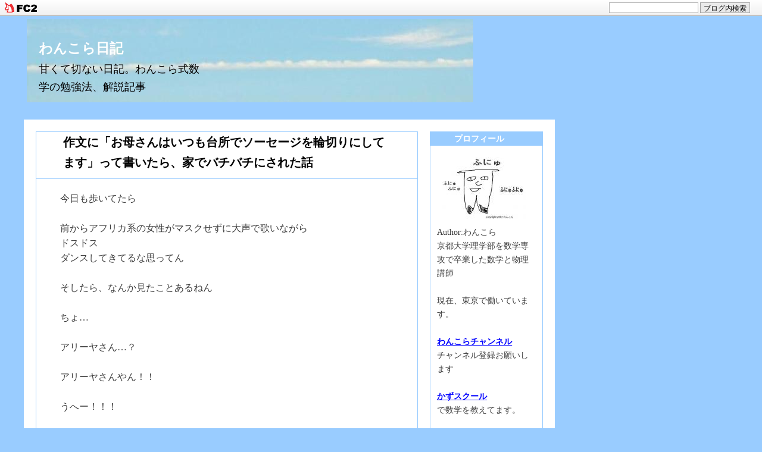

--- FILE ---
content_type: text/html; charset=utf-8
request_url: https://wankora.jp/blog-entry-6801.html
body_size: 10686
content:
<html lang="ja">
<head>
<meta http-equiv="content-type" content="text/html; charset=utf-8">
<meta http-equiv="content-style-type" content="text/css">
<meta http-equiv="content-script-type" content="text/javascript">
<link href="https://blog-imgs-132.fc2.com/w/a/n/wankora/css/cddbb.css" type="text/css" rel="stylesheet">
<link rel="alternate" type="application/rss+xml" title="RSS" href="https://wankora.jp/?xml">
<title>わんこら日記 作文に「お母さんはいつも台所でソーセージを輪切りにしてます」って書いたら、家でバチバチにされた話</title>
<script async src="https://pagead2.googlesyndication.com/pagead/js/adsbygoogle.js?client=ca-pub-6563283691852146"
     crossorigin="anonymous"></script>
<script>
  (function(i,s,o,g,r,a,m){i['GoogleAnalyticsObject']=r;i[r]=i[r]||function(){
  (i[r].q=i[r].q||[]).push(arguments)},i[r].l=1*new Date();a=s.createElement(o),
  m=s.getElementsByTagName(o)[0];a.async=1;a.src=g;m.parentNode.insertBefore(a,m)
  })(window,document,'script','https://www.google-analytics.com/analytics.js','ga');

  ga('create', 'UA-5157378-6', 'auto');
  ga('send', 'pageview');

</script>
<link href="https://static.fc2.com/css_cn/common/headbar/120710style.css" rel="stylesheet" type="text/css" media="all" />
</head>

<body leftmargin="20" topmargin="20" marginwidth="20" marginheight="40">
<div id="sh_fc2blogheadbar">
	<div class="sh_fc2blogheadbar_body">
		<div id="sh_fc2blogheadbar_menu">
			<a href="https://blog.fc2.com/" rel="nofollow"><img src="https://static.fc2.com/image/headbar/sh_fc2blogheadbar_logo.png" alt="FC2ブログ" /></a>
		</div>
		<div id="sh_fc2blogheadbar_search">
			<form name="barForm" method="get" action="" target="blank">
				<input class="sh_fc2blogheadbar_searchform" type="text" name="q" value="" maxlength="30" onclick="this.style.color='#000000';" onfocus="this.select();" onblur="this.style.color='#999999'" />
				<input type="hidden" name="charset" value="utf-8" />
				<input class="sh_fc2blogheadbar_searchbtn" type="submit" value="ブログ内検索" />
			</form>
		</div>
		<div id="sh_fc2blogheadbar_link_box" class="sh_fc2blogheadbar_link" style="visibility: hidden;"></div>
	</div>
</div>

<a name="pagetop"></a>

<table width="760" border="0" cellpadding="0" cellspacing="5">
<tr height="140"><td class="site_title" valign=top background=https://blog-imgs-29.fc2.com/w/a/n/wankora/blogtitle2.jpg><b><a href="https://wankora.jp/">わんこら日記</a></b><div class="site_s">甘くて切ない日記。わんこら式数学の勉強法、解説記事</div></td></tr>
</table>
<br>

<table width="760" cellpadding="0" cellspacing="20" bgcolor=#ffffff>
<tr valign=top>
	<td width="530"><div id="box_main">
	<table border="0" width="100%" cellpadding="0" cellspacing="0">
	<tr><td class="entry_title">作文に「お母さんはいつも台所でソーセージを輪切りにしてます」って書いたら、家でバチバチにされた話</td></tr>
	<tr><td class="main_txt">今日も歩いてたら<br><br>前からアフリカ系の女性がマスクせずに大声で歌いながら<br>ドスドス<br>ダンスしてきてるな思ってん<br><br>そしたら、なんか見たことあるねん<br><br>ちょ…<br><br>アリーヤさん…？<br><br>アリーヤさんやん！！<br><br>うへー！！！<br><br><br>そしてアリーヤさんと踊り明かして<br><br>気づいたら<br><br>ボンボンボン<br><br>って乳首ピアスして血だらけになって<br><br>太鼓みたいなん<br><br>ボンボンボン<br><br>って叩きながら焚き火みたいなん見て<br><br>みんな踊ってました<br><br><br>〜サブチャンネル〜<br><iframe width="560" height="315" src="//www.youtube.com/embed/ftKYpKezugM" frameborder="0" allowfullscreen data-id="ftKYpKezugM"></iframe><br>この暑い日々を乗り越えるためにドラッグストアで買うべきもの<br><div class="fc2_footer" style="text-align:center;vertical-align:middle;height:auto;">
<div class="fc2button-clap" data-clap-url="//blogvote.fc2.com/pickup/wankora/6801/clap" id="fc2button-clap-6801" style="vertical-align:top;border:none;display:inline;margin-right:2px;">
<script type="text/javascript">
(function(d) {
var img = new Image();
d.getElementById("fc2button-clap-6801").appendChild(img);
img.src = '//static.fc2.com/image/clap/number/red/2.gif';
(function(s) { s.cursor = 'pointer'; s.border = 0; s.verticalAlign = 'top'; s.margin = '0'; s.padding = '0'; })(img.style);
var clap = function() { window.open('//blogvote.fc2.com/pickup/wankora/6801/clap')};
if (img.addEventListener) { img.addEventListener('click', clap, false); } else if (img.attachEvent) { img.attachEvent('onclick', clap); }
})(document);
</script>
</div>

<div class="fc2button-twitter" style="vertical-align:top;border:none;margin-right:2px;display:inline-block;*display:inline;">
<a href="https://twitter.com/share" class="twitter-share-button" data-url="https://wankora.jp/blog-entry-6801.html" data-text="作文に「お母さんはいつも台所でソーセージを輪切りにしてます」って書いたら、家でバチバチにされた話" data-size="" data-lang="ja">Tweet</a>
<script type="text/javascript" charset="utf-8" src="https://platform.twitter.com/widgets.js"></script>
</div><div class="fc2button-facebook" style="vertical-align:top;border:none;display:inline-block;*display:inline;*margin-right:5px;">
<iframe src="https://www.facebook.com/plugins/like.php?href=https%3A%2F%2Fwankora.jp%2Fblog-entry-6801.html&amp;layout=button_count&amp;width=105&amp;share=0&amp;action=like&amp;height=21&amp;locale=ja_JP&amp;appId=" width="105" height="21" style="border:none; overflow:hidden;" scrolling="no" frameborder="0" allowfullscreen="true" allow="autoplay; clipboard-write; encrypted-media; picture-in-picture; web-share"></iframe>
</div>
<div class="fc2button-line" style="vertical-align:top;border:none;margin-right:1em;display:none;">
<div class="line-it-button" data-lang="ja" data-type="share-a" data-url="https://wankora.jp/blog-entry-6801.html" style="display: none;"></div>
<script src="https://d.line-scdn.net/r/web/social-plugin/js/thirdparty/loader.min.js" async="async" defer="defer"></script>
</div>
</div>


<dl class="relate_dl fc2relate_entry_thumbnail_off">
	<dt class="relate_dt">関連記事</dt>
	<dd class="relate_dd">
		<ul class="relate_ul">
								<li class="relate_li">
				<a href="/blog-entry-6803.html">
					人は目の前に見える太ももは自分のための太ももじゃなかったことに気づいて大人になる				</a>
			</li>
											<li class="relate_li">
				<a href="/blog-entry-6802.html">
					モンハンやりながらキリン装備ええな言うてたら、首の長いキリンの着ぐるみ着て遊園地で働くおっさんに転生した話				</a>
			</li>
											<li class="relate_li_nolink">
				作文に「お母さんはいつも台所でソーセージを輪切りにしてます」って書いたら、家でバチバチにされた話			</li>

											<li class="relate_li">
				<a href="/blog-entry-6800.html">
					おじいちゃんの家に庭の畑でとれた大根を渡しに行ったら、全身に肝油を塗られた話				</a>
			</li>
											<li class="relate_li">
				<a href="/blog-entry-6799.html">
					あなたの息子は将来コンビニでグリーンスムージーだけ買っていく中年男性になります				</a>
			</li>
							</ul>
	</dd>
</dl>

<br>						<div class="state">
		<a href="https://wankora.jp/blog-entry-6801.html">【2022/08/02 12:04】</a> | 
		<a href="/blog-category-7.html">日記</a>
		 | <a href="https://wankora.jp/blog-entry-6801.html#trackback">TRACKBACK(0)</a>								</div>

		<!--
		<rdf:RDF xmlns:rdf="http://www.w3.org/1999/02/22-rdf-syntax-ns#"
			 xmlns:trackback="http://madskills.com/public/xml/rss/module/trackback/"
			 xmlns:dc="http://purl.org/dc/elements/1.1/">
		<rdf:Description
		rdf:about="https://wankora.jp/blog-entry-6801.html"
		trackback:ping="https://wankora.jp/tb.php/6801-17d705e7"
		dc:title="作文に「お母さんはいつも台所でソーセージを輪切りにしてます」って書いたら、家でバチバチにされた話"
		dc:identifier="https://wankora.jp/blog-entry-6801.html"
		dc:subject="日記"
		dc:description="今日も歩いてたら前からアフリカ系の女性がマスクせずに大声で歌いながらドスドスダンスしてきてるな思ってんそしたら、なんか見たことあるねんちょ…アリーヤさん…？アリーヤさんやん！！うへー！！！そしてアリーヤさんと踊り明かして気づいたらボンボンボンって乳首ピアスして血だらけになって太鼓みたいなんボンボンボンって叩きながら焚き火みたいなん見てみんな踊ってました〜サブチャンネル〜この暑い日々を乗り越えるために..."
		dc:creator="わんこら"
		dc:date="2022-08-02T12:04:22+09:00" />
		</rdf:RDF>
		-->






		</td>
	</tr>
	</table>

	<a href="#pagetop">▲ページトップへ</a>
	
	<br>

	
	<div class="navi"> | <a href="https://wankora.jp/">BLOG TOP</a> | </div>

		<a name="trackback"></a>
	<table border="0" width="100%" cellpadding="0" cellspacing="0">
	<tr><td class="entry_title">この記事に対するトラックバック</td></tr>

	<tr><td class="main_txt">トラックバックURL
		<br>→https://wankora.jp/tb.php/6801-17d705e7<br>
		<a href="javascript:window.location.replace('https://blog.fc2.com/?url='+window.location.href);">この記事にトラックバックする(FC2ブログユーザー)</a>

		
		</td>
	</tr>
	</table>
	<a href="#pagetop">▲ページトップへ</a>
	
	<br>
	</td>
<td width="190">










	<table width="100%" border="0" cellspacing="0" cellpadding="0" align="center">
	<tr><td>
				<div id="box_side">
		
		
		<table border="0" width="100%" cellpadding="0" cellspacing="0" class="side_bg">
		<tr><td class="side_title" style="text-align:left">プロフィール</td></tr>
		<tr><td class="side_txt">

			<p style="text-align:left">
			
			</p>
			<p class="plugin-myimage" style="text-align:left">
<img src="https://blog-imgs-29.fc2.com/w/a/n/wankora/071209_1s.jpg" alt="わんこら">
</p>
<p style="text-align:left">
Author:わんこら<br>
京都大学理学部を数学専攻で卒業した数学と物理講師<br><br>現在、東京で働いています。<br><br><a href=https://www.youtube.com/user/wankora1><span style=text-decoration:underline;font-weight:bold>わんこらチャンネル</span></a><br>チャンネル登録お願いします<br><br><a href=http://kazuschool.blog94.fc2.com/><span style=text-decoration:underline;font-weight:bold>かずスクール</span></a><br>で数学を教えてます。<br><br><a href=http://wankora.blog31.fc2.com/blog-entry-1295.html><span style=text-decoration:underline;font-weight:bold>わんこら式数学の勉強法</span></a><br>数学の勉強方法や仕方を説明</span><br><br><a href=https://www.mag2.com/m/0001691375.html><span style=text-decoration:underline;font-weight:bold>わんこらメルマガ</span></a>←毎週、わんこら式についての記事をメルマガで書いています。<br>まずは→<a href=http://wankora.blog31.fc2.com/blog-entry-5941.html>わんこらメルマガ　サンプル号</a>を読んでください<br>noteでの購読は→<a href=https://note.com/wankora>こちら</a><br><br><a href=http://wankora.blog31.fc2.com/blog-entry-302.html><span style=text-decoration:underline;font-weight:bold>詳しいプロフィール<br></span></a><br><br>メッセージはこちらへ<br><a href=mailto:paurinko@yahoo.co.jp><span style=text-decoration:underline;font-weight:bold>メール</span></a><br>迷惑メールにされる危険性があるので出来るだけ<br>kazuyuki_ht○guitar.ocn.ne.jp<br>(○を@にしてください)に送ってください<br><br><br>リンクはばりばりのフリー<br>一言メールくれれば相互リンクします。<br><br><br><a href=http://wankora.blog31.fc2.com/blog-entry-1167.html><span style=text-decoration:underline;font-weight:bold>カテゴリーと名作集</span></a><br>読者に受けが良かった記事を集めてたり、今までの記事をカテゴリー別にまとめてます。<br><br><br><br><a href=http://astudioforrehabilitation.spaces.live.com/><span style=text-decoration:underline;font-weight:bold>水と空気と街並とからだ</span></a><br>中学時代からの親友てつろうのブログ。<br>今年、滋賀医科に合格した医学生です。<br><br><a href=http://wankora.blog31.fc2.com/blog-entry-1466.html ><span style=text-decoration:underline;font-weight:bold>リンク集</span></a><br>リンク集はこっちです。<br><br>このブログは携帯でも見られます。</p>
			<p style="text-align:left">
			
			</p>

			</td>
		</tr>
		</table>



		
		
		<table border="0" width="100%" cellpadding="0" cellspacing="0" class="side_bg">
		<tr><td class="side_title" style="text-align:left">カテゴリー</td></tr>
		<tr><td class="side_txt">

			<p style="text-align:left">
			
			</p>
			<ul>
<li style="text-align:left"><a href="https://wankora.jp/blog-category-0.html" title="未分類">未分類 (103)</a></li><li style="text-align:left"><a href="https://wankora.jp/blog-category-7.html" title="日記">日記 (6761)</a></li><li style="text-align:left"><a href="https://wankora.jp/blog-category-6.html" title="大学生活">大学生活 (20)</a></li><li style="text-align:left"><a href="https://wankora.jp/blog-category-1.html" title="死闘">死闘 (54)</a></li><li style="text-align:left"><a href="https://wankora.jp/blog-category-3.html" title="神戸の写真">神戸の写真 (78)</a></li><li style="text-align:left"><a href="https://wankora.jp/blog-category-22.html" title="速読日記(写真記憶、自律訓練法)">速読日記(写真記憶、自律訓練法) (47)</a></li><li style="text-align:left"><a href="https://wankora.jp/blog-category-4.html" title="自己啓発コーナー">自己啓発コーナー (18)</a></li><li style="text-align:left"><a href="https://wankora.jp/blog-category-8.html" title="旅行記">旅行記 (67)</a></li><li style="text-align:left"><a href="https://wankora.jp/blog-category-11.html" title="猫の写真">猫の写真 (18)</a></li><li style="text-align:left"><a href="https://wankora.jp/blog-category-13.html" title="ゲーム">ゲーム (133)</a></li><li style="text-align:left"><a href="https://wankora.jp/blog-category-12.html" title="政治経済">政治経済 (18)</a></li><li style="text-align:left"><a href="https://wankora.jp/blog-category-17.html" title="数学、物理講座">数学、物理講座 (101)</a></li><li style="text-align:left"><a href="https://wankora.jp/blog-category-18.html" title="甘い恋愛">甘い恋愛 (14)</a></li><li style="text-align:left"><a href="https://wankora.jp/blog-category-26.html" title="ファイナルファンタジー１２攻略">ファイナルファンタジー１２攻略 (8)</a></li><li style="text-align:left"><a href="https://wankora.jp/blog-category-30.html" title="ミニ盆栽">ミニ盆栽 (5)</a></li><li style="text-align:left"><a href="https://wankora.jp/blog-category-32.html" title="大学受験、高校受験、家庭教師">大学受験、高校受験、家庭教師 (164)</a></li><li style="text-align:left"><a href="https://wankora.jp/blog-category-33.html" title="京都大学、京大">京都大学、京大 (315)</a></li><li style="text-align:left"><a href="https://wankora.jp/blog-category-34.html" title="写真日記">写真日記 (1)</a></li><li style="text-align:left"><a href="https://wankora.jp/blog-category-35.html" title="サイト">サイト (1)</a></li><li style="text-align:left"><a href="https://wankora.jp/blog-category-36.html" title="詩の広場">詩の広場 (5)</a></li><li style="text-align:left"><a href="https://wankora.jp/blog-category-37.html" title="ファイナルファンタジー13攻略">ファイナルファンタジー13攻略 (7)</a></li><li style="text-align:left"><a href="https://wankora.jp/blog-category-38.html" title="東京大学の過去問">東京大学の過去問 (30)</a></li><li style="text-align:left"><a href="https://wankora.jp/blog-category-39.html" title="勉強法">勉強法 (1)</a></li></ul>
			<p style="text-align:left">
			
			</p>

			</td>
		</tr>
		</table>



		
		
		<table border="0" width="100%" cellpadding="0" cellspacing="0" class="side_bg">
		<tr><td class="side_title" style="text-align:left">メール</td></tr>
		<tr><td class="side_txt">

			<p style="text-align:left">
			
			</p>
			<div class="plugin-freearea" style="text-align:left">
  <!-- FC2メールフォーム Start -->
<script type="text/javascript" src="https://form1ssl.fc2.com/parts/?id=198446"></script>
<noscript><a href="https://form1ssl.fc2.com/form/?id=81bae1fba32dfb5e" target="_blank">[FC2メールフォーム]</a></noscript>
<!-- FC2メールフォーム End -->

</div>
			<p style="text-align:left">
			
			</p>

			</td>
		</tr>
		</table>



		
		
		<table border="0" width="100%" cellpadding="0" cellspacing="0" class="side_bg">
		<tr><td class="side_title" style="text-align:left">リンク</td></tr>
		<tr><td class="side_txt">

			<p style="text-align:left">
			
			</p>
			<ul>
<li style="text-align:left"><a href="http://terapika.exblog.jp/" title="Thus tomorrow comes for us" target="_blank">Thus tomorrow comes for us</a></li><li style="text-align:left"><a href="http://chronosmoon7000.blog59.fc2.com/" title="Chronos Moon" target="_blank">Chronos Moon</a></li><li style="text-align:left"><a href="http://sunachann33.blog48.fc2.com/" title="悩める大学生の繰り返す毎日" target="_blank">悩める大学生の繰り返す毎日</a></li><li style="text-align:left"><a href="http://kyasarinayanokouji.seesaa.net/" title="キャサリンのお笑い日記" target="_blank">キャサリンのお笑い日記</a></li><li style="text-align:left"><a href="http://blog.livedoor.jp/hiryu_1/" title="花鳥風月" target="_blank">花鳥風月</a></li><li style="text-align:left"><a href="http://astudioforrehabilitation.spaces.live.com/" title="水と空気と街並とからだ" target="_blank">水と空気と街並とからだ</a></li><li style="text-align:left"><a href="http://plaza.rakuten.co.jp/2oo6o3o1/" title="Schnappiの日記　～すりきれそうなわたしの１２か月～" target="_blank">Schnappiの日記　～すりきれそうなわたしの１２か月～</a></li><li style="text-align:left"><a href="http://vivi-college.jp/" title="びびかれ" target="_blank">びびかれ</a></li><li style="text-align:left"><a href="http://kazuschool.blog94.fc2.com/" title="かずスクール" target="_blank">かずスクール</a></li><li style="text-align:left"><a href="http://toudaijukenreport.blog94.fc2.com/" title="東大受験レポート" target="_blank">東大受験レポート</a></li><li style="text-align:left"><a href="http://www.jggguide.com/adiary.cgi/daigaku/" title="大学受験ガイド" target="_blank">大学受験ガイド</a></li><li style="text-align:left"><a href="http://gscb.blog5.fc2.com/" title="家庭教師ガッツ　ブログ" target="_blank">家庭教師ガッツ　ブログ</a></li><li style="text-align:left"><a href="http://sngloveyse.blog58.fc2.com/" title="§愛のかたまり§" target="_blank">§愛のかたまり§</a></li><li style="text-align:left"><a href="http://jitusho.blog45.fc2.com/" title="現実正気。" target="_blank">現実正気。</a></li><li style="text-align:left"><a href="http://intermezzo126.jugem.jp/" title="Straightforward" target="_blank">Straightforward</a></li><li style="text-align:left"><a href="http://green.ap.teacup.com/reviewermizuno/" title="水野の数学参考書レビュー［高校数学・大学入試］" target="_blank">水野の数学参考書レビュー［高校数学・大学入試］</a></li><li style="text-align:left"><a href="http://kojuro.at.webry.info/" title="かねごんの放浪記" target="_blank">かねごんの放浪記</a></li><li style="text-align:left"><a href="http://taidanajinsei.blog104.fc2.com/" title="フェニ日記" target="_blank">フェニ日記</a></li><li style="text-align:left"><a href="http://www.e-omamori.com/" title="e御守り発行サイト" target="_blank">e御守り発行サイト</a></li><li style="text-align:left"><a href="http://jzt.blog86.fc2.com/" title="大学受験の勉強法Tips" target="_blank">大学受験の勉強法Tips</a></li><li style="text-align:left"><a href="http://naniwakinyu.blog45.fc2.com/" title="日記ですけど、何か問題でも" target="_blank">日記ですけど、何か問題でも</a></li><li style="text-align:left"><a href="http://www.harg.org/" title="発毛|HARG" target="_blank">発毛|HARG</a></li><li style="text-align:left"><a href="http://univ-pass.com/" title="東大入試受験ガイド " target="_blank">東大入試受験ガイド </a></li><li style="text-align:left"><a href="http://wankora.com/" title="東大数学過去問解説ブログ" target="_blank">東大数学過去問解説ブログ</a></li><li style="text-align:left"><a href="http://kyouwan.blog133.fc2.com/" title="おっぺけ日記" target="_blank">おっぺけ日記</a></li><li style="text-align:left"><a href="http://reitoissho2.blog137.fc2.com/" title="れいの日記" target="_blank">れいの日記</a></li><li style="text-align:left"><a href="http://ameblo.jp/wankora/" title="わんこら式数学勉強法ブログ" target="_blank">わんこら式数学勉強法ブログ</a></li><li style="text-align:left"><a href="http://blog.livedoor.jp/brown1030/" title="断崖絶壁" target="_blank">断崖絶壁</a></li><li style="text-align:left"><a href="http://mattsu11201120.blog.fc2.com/" title="難関大文系志望blog" target="_blank">難関大文系志望blog</a></li><li style="text-align:left"><a href="http://frbhokkaido.blog22.fc2.com/" title="北大医学部への挑戦" target="_blank">北大医学部への挑戦</a></li><li style="text-align:left"><a href="http://winehouse0614.blog.fc2.com/" title="とある帰国子女の勉強記録ブログ" target="_blank">とある帰国子女の勉強記録ブログ</a></li><li style="text-align:left"><a href="http://moratorium1128.blog.fc2.com/" title="Moratorium" target="_blank">Moratorium</a></li><li style="text-align:left"><a href="http://ameblo.jp/yoshipu1/" title="よしぷー日記" target="_blank">よしぷー日記</a></li><li style="text-align:left"><a href="http://d.hatena.ne.jp/Yakou/" title="俺色オリエンタル" target="_blank">俺色オリエンタル</a></li><li style="text-align:left"><a href="http://muturinikinyu.blog.fc2.com/?page=0" title="伝説のムッツリーニ" target="_blank">伝説のムッツリーニ</a></li><li style="text-align:left"><a href="http://chop51.blog.fc2.com/" title="BREAK THROUGH" target="_blank">BREAK THROUGH</a></li><li style="text-align:left"><a href="http://ameblo.jp/ryota-uhyozo/" title="リア充になる勉強法！" target="_blank">リア充になる勉強法！</a></li><li style="text-align:left"><a href="http://yukavector.blog.fc2.com/" title="にゃんこら式受験生の高学歴化の道のりブログ" target="_blank">にゃんこら式受験生の高学歴化の道のりブログ</a></li><li style="text-align:left"><a href="http://toudaimaeshingaku.blog.fc2.com/" title="東大前進学塾" target="_blank">東大前進学塾</a></li><li style="text-align:left"><a href="http://penciling080tomorrow.blog.fc2.com/" title="大学生、海千山千之日々也。" target="_blank">大学生、海千山千之日々也。</a></li><li style="text-align:left"><a href="http://ameblo.jp/neneling/" title="Future Dark History" target="_blank">Future Dark History</a></li><li style="text-align:left"><a href="http://owatabow.blog.fc2.com/" title="わたぼー日記" target="_blank">わたぼー日記</a></li><li style="text-align:left"><a href="http://s.ameblo.jp/malfoy-wankora/" title="マルフォイの日々" target="_blank">マルフォイの日々</a></li><li style="text-align:left"><a href="http://mitcheuuu.blog.fc2.com/" title="すいません、縛ってもらえませんか？" target="_blank">すいません、縛ってもらえませんか？</a></li><li style="text-align:left"><a href="http://nmgm.blog.fc2.com" title="今日のたまご" target="_blank">今日のたまご</a></li><li style="text-align:left"><a href="http://s.ameblo.jp/kokekko-brown/" title="人生迷走記 in Tokyo" target="_blank">人生迷走記 in Tokyo</a></li><li style="text-align:left"><a href="http://s.ameblo.jp/sirayuki-prince/" title="白雪 姫吉のブログ" target="_blank">白雪 姫吉のブログ</a></li><li style="text-align:left"><a href="http://nloglogn.hatenablog.com/" title="logのlog" target="_blank">logのlog</a></li><li style="text-align:left"><a href="http://ameblo.jp/frachan2015/" title="ふらちゃんの北予備（熊本校）生活" target="_blank">ふらちゃんの北予備（熊本校）生活</a></li><li><a href="./?admin">管理者ページ</a></li>
</ul>
			<p style="text-align:left">
			
			</p>

			</td>
		</tr>
		</table>



		
		
		<table border="0" width="100%" cellpadding="0" cellspacing="0" class="side_bg">
		<tr><td class="side_title" style="text-align:left">ブロとも申請フォーム</td></tr>
		<tr><td class="side_txt">

			<p style="text-align:left">
			
			</p>
			<p class="plugin-friends" style="text-align:left"><a href="https://wankora.jp/?mode=friends">この人とブロともになる</a></p>
			<p style="text-align:left">
			
			</p>

			</td>
		</tr>
		</table>



		
		
		<table border="0" width="100%" cellpadding="0" cellspacing="0" class="side_bg">
		<tr><td class="side_title" style="text-align:left">FC2カウンター</td></tr>
		<tr><td class="side_txt">

			<p style="text-align:left">
			
			</p>
			<div class="plugin-counter" style="text-align:left">
<script language="JavaScript" type="text/javascript" src="http://counter1.fc2.com/counter.php?id=136101"></script>
<noscript><img src="http://counter1.fc2.com/counter_img.php?id=136101"></noscript>
</div>
			<p style="text-align:left">
			
			</p>

			</td>
		</tr>
		</table>



		
		
		<table border="0" width="100%" cellpadding="0" cellspacing="0" class="side_bg">
		<tr><td class="side_title" style="text-align:left">月別アーカイブ</td></tr>
		<tr><td class="side_txt">

			<p style="text-align:left">
			
			</p>
			<ul>
<li style="text-align:left">
<a href="https://wankora.jp/blog-date-202601.html" title="2026年01月">2026年01月 (22)</a>
</li><li style="text-align:left">
<a href="https://wankora.jp/blog-date-202512.html" title="2025年12月">2025年12月 (31)</a>
</li><li style="text-align:left">
<a href="https://wankora.jp/blog-date-202511.html" title="2025年11月">2025年11月 (30)</a>
</li><li style="text-align:left">
<a href="https://wankora.jp/blog-date-202510.html" title="2025年10月">2025年10月 (31)</a>
</li><li style="text-align:left">
<a href="https://wankora.jp/blog-date-202509.html" title="2025年09月">2025年09月 (30)</a>
</li><li style="text-align:left">
<a href="https://wankora.jp/blog-date-202508.html" title="2025年08月">2025年08月 (31)</a>
</li><li style="text-align:left">
<a href="https://wankora.jp/blog-date-202507.html" title="2025年07月">2025年07月 (31)</a>
</li><li style="text-align:left">
<a href="https://wankora.jp/blog-date-202506.html" title="2025年06月">2025年06月 (30)</a>
</li><li style="text-align:left">
<a href="https://wankora.jp/blog-date-202505.html" title="2025年05月">2025年05月 (31)</a>
</li><li style="text-align:left">
<a href="https://wankora.jp/blog-date-202504.html" title="2025年04月">2025年04月 (30)</a>
</li><li style="text-align:left">
<a href="https://wankora.jp/blog-date-202503.html" title="2025年03月">2025年03月 (31)</a>
</li><li style="text-align:left">
<a href="https://wankora.jp/blog-date-202502.html" title="2025年02月">2025年02月 (28)</a>
</li><li style="text-align:left">
<a href="https://wankora.jp/blog-date-202501.html" title="2025年01月">2025年01月 (31)</a>
</li><li style="text-align:left">
<a href="https://wankora.jp/blog-date-202412.html" title="2024年12月">2024年12月 (29)</a>
</li><li style="text-align:left">
<a href="https://wankora.jp/blog-date-202411.html" title="2024年11月">2024年11月 (30)</a>
</li><li style="text-align:left">
<a href="https://wankora.jp/blog-date-202410.html" title="2024年10月">2024年10月 (31)</a>
</li><li style="text-align:left">
<a href="https://wankora.jp/blog-date-202409.html" title="2024年09月">2024年09月 (30)</a>
</li><li style="text-align:left">
<a href="https://wankora.jp/blog-date-202408.html" title="2024年08月">2024年08月 (31)</a>
</li><li style="text-align:left">
<a href="https://wankora.jp/blog-date-202407.html" title="2024年07月">2024年07月 (31)</a>
</li><li style="text-align:left">
<a href="https://wankora.jp/blog-date-202406.html" title="2024年06月">2024年06月 (30)</a>
</li><li style="text-align:left">
<a href="https://wankora.jp/blog-date-202405.html" title="2024年05月">2024年05月 (31)</a>
</li><li style="text-align:left">
<a href="https://wankora.jp/blog-date-202404.html" title="2024年04月">2024年04月 (30)</a>
</li><li style="text-align:left">
<a href="https://wankora.jp/blog-date-202403.html" title="2024年03月">2024年03月 (31)</a>
</li><li style="text-align:left">
<a href="https://wankora.jp/blog-date-202402.html" title="2024年02月">2024年02月 (29)</a>
</li><li style="text-align:left">
<a href="https://wankora.jp/blog-date-202401.html" title="2024年01月">2024年01月 (31)</a>
</li><li style="text-align:left">
<a href="https://wankora.jp/blog-date-202312.html" title="2023年12月">2023年12月 (31)</a>
</li><li style="text-align:left">
<a href="https://wankora.jp/blog-date-202311.html" title="2023年11月">2023年11月 (30)</a>
</li><li style="text-align:left">
<a href="https://wankora.jp/blog-date-202310.html" title="2023年10月">2023年10月 (31)</a>
</li><li style="text-align:left">
<a href="https://wankora.jp/blog-date-202309.html" title="2023年09月">2023年09月 (30)</a>
</li><li style="text-align:left">
<a href="https://wankora.jp/blog-date-202308.html" title="2023年08月">2023年08月 (31)</a>
</li><li style="text-align:left">
<a href="https://wankora.jp/blog-date-202307.html" title="2023年07月">2023年07月 (31)</a>
</li><li style="text-align:left">
<a href="https://wankora.jp/blog-date-202306.html" title="2023年06月">2023年06月 (30)</a>
</li><li style="text-align:left">
<a href="https://wankora.jp/blog-date-202305.html" title="2023年05月">2023年05月 (31)</a>
</li><li style="text-align:left">
<a href="https://wankora.jp/blog-date-202304.html" title="2023年04月">2023年04月 (30)</a>
</li><li style="text-align:left">
<a href="https://wankora.jp/blog-date-202303.html" title="2023年03月">2023年03月 (31)</a>
</li><li style="text-align:left">
<a href="https://wankora.jp/blog-date-202302.html" title="2023年02月">2023年02月 (28)</a>
</li><li style="text-align:left">
<a href="https://wankora.jp/blog-date-202301.html" title="2023年01月">2023年01月 (31)</a>
</li><li style="text-align:left">
<a href="https://wankora.jp/blog-date-202212.html" title="2022年12月">2022年12月 (31)</a>
</li><li style="text-align:left">
<a href="https://wankora.jp/blog-date-202211.html" title="2022年11月">2022年11月 (30)</a>
</li><li style="text-align:left">
<a href="https://wankora.jp/blog-date-202210.html" title="2022年10月">2022年10月 (31)</a>
</li><li style="text-align:left">
<a href="https://wankora.jp/blog-date-202209.html" title="2022年09月">2022年09月 (30)</a>
</li><li style="text-align:left">
<a href="https://wankora.jp/blog-date-202208.html" title="2022年08月">2022年08月 (31)</a>
</li><li style="text-align:left">
<a href="https://wankora.jp/blog-date-202207.html" title="2022年07月">2022年07月 (31)</a>
</li><li style="text-align:left">
<a href="https://wankora.jp/blog-date-202206.html" title="2022年06月">2022年06月 (30)</a>
</li><li style="text-align:left">
<a href="https://wankora.jp/blog-date-202205.html" title="2022年05月">2022年05月 (31)</a>
</li><li style="text-align:left">
<a href="https://wankora.jp/blog-date-202204.html" title="2022年04月">2022年04月 (30)</a>
</li><li style="text-align:left">
<a href="https://wankora.jp/blog-date-202203.html" title="2022年03月">2022年03月 (31)</a>
</li><li style="text-align:left">
<a href="https://wankora.jp/blog-date-202202.html" title="2022年02月">2022年02月 (28)</a>
</li><li style="text-align:left">
<a href="https://wankora.jp/blog-date-202201.html" title="2022年01月">2022年01月 (31)</a>
</li><li style="text-align:left">
<a href="https://wankora.jp/blog-date-202112.html" title="2021年12月">2021年12月 (31)</a>
</li><li style="text-align:left">
<a href="https://wankora.jp/blog-date-202111.html" title="2021年11月">2021年11月 (30)</a>
</li><li style="text-align:left">
<a href="https://wankora.jp/blog-date-202110.html" title="2021年10月">2021年10月 (31)</a>
</li><li style="text-align:left">
<a href="https://wankora.jp/blog-date-202109.html" title="2021年09月">2021年09月 (30)</a>
</li><li style="text-align:left">
<a href="https://wankora.jp/blog-date-202108.html" title="2021年08月">2021年08月 (31)</a>
</li><li style="text-align:left">
<a href="https://wankora.jp/blog-date-202107.html" title="2021年07月">2021年07月 (31)</a>
</li><li style="text-align:left">
<a href="https://wankora.jp/blog-date-202106.html" title="2021年06月">2021年06月 (30)</a>
</li><li style="text-align:left">
<a href="https://wankora.jp/blog-date-202105.html" title="2021年05月">2021年05月 (31)</a>
</li><li style="text-align:left">
<a href="https://wankora.jp/blog-date-202104.html" title="2021年04月">2021年04月 (30)</a>
</li><li style="text-align:left">
<a href="https://wankora.jp/blog-date-202103.html" title="2021年03月">2021年03月 (31)</a>
</li><li style="text-align:left">
<a href="https://wankora.jp/blog-date-202102.html" title="2021年02月">2021年02月 (28)</a>
</li><li style="text-align:left">
<a href="https://wankora.jp/blog-date-202101.html" title="2021年01月">2021年01月 (31)</a>
</li><li style="text-align:left">
<a href="https://wankora.jp/blog-date-202012.html" title="2020年12月">2020年12月 (31)</a>
</li><li style="text-align:left">
<a href="https://wankora.jp/blog-date-202011.html" title="2020年11月">2020年11月 (30)</a>
</li><li style="text-align:left">
<a href="https://wankora.jp/blog-date-202010.html" title="2020年10月">2020年10月 (31)</a>
</li><li style="text-align:left">
<a href="https://wankora.jp/blog-date-202009.html" title="2020年09月">2020年09月 (30)</a>
</li><li style="text-align:left">
<a href="https://wankora.jp/blog-date-202008.html" title="2020年08月">2020年08月 (31)</a>
</li><li style="text-align:left">
<a href="https://wankora.jp/blog-date-202007.html" title="2020年07月">2020年07月 (31)</a>
</li><li style="text-align:left">
<a href="https://wankora.jp/blog-date-202006.html" title="2020年06月">2020年06月 (30)</a>
</li><li style="text-align:left">
<a href="https://wankora.jp/blog-date-202005.html" title="2020年05月">2020年05月 (31)</a>
</li><li style="text-align:left">
<a href="https://wankora.jp/blog-date-202004.html" title="2020年04月">2020年04月 (32)</a>
</li><li style="text-align:left">
<a href="https://wankora.jp/blog-date-202003.html" title="2020年03月">2020年03月 (31)</a>
</li><li style="text-align:left">
<a href="https://wankora.jp/blog-date-202002.html" title="2020年02月">2020年02月 (29)</a>
</li><li style="text-align:left">
<a href="https://wankora.jp/blog-date-202001.html" title="2020年01月">2020年01月 (31)</a>
</li><li style="text-align:left">
<a href="https://wankora.jp/blog-date-201912.html" title="2019年12月">2019年12月 (31)</a>
</li><li style="text-align:left">
<a href="https://wankora.jp/blog-date-201911.html" title="2019年11月">2019年11月 (30)</a>
</li><li style="text-align:left">
<a href="https://wankora.jp/blog-date-201910.html" title="2019年10月">2019年10月 (31)</a>
</li><li style="text-align:left">
<a href="https://wankora.jp/blog-date-201909.html" title="2019年09月">2019年09月 (30)</a>
</li><li style="text-align:left">
<a href="https://wankora.jp/blog-date-201908.html" title="2019年08月">2019年08月 (31)</a>
</li><li style="text-align:left">
<a href="https://wankora.jp/blog-date-201907.html" title="2019年07月">2019年07月 (31)</a>
</li><li style="text-align:left">
<a href="https://wankora.jp/blog-date-201906.html" title="2019年06月">2019年06月 (30)</a>
</li><li style="text-align:left">
<a href="https://wankora.jp/blog-date-201905.html" title="2019年05月">2019年05月 (31)</a>
</li><li style="text-align:left">
<a href="https://wankora.jp/blog-date-201904.html" title="2019年04月">2019年04月 (30)</a>
</li><li style="text-align:left">
<a href="https://wankora.jp/blog-date-201903.html" title="2019年03月">2019年03月 (31)</a>
</li><li style="text-align:left">
<a href="https://wankora.jp/blog-date-201902.html" title="2019年02月">2019年02月 (28)</a>
</li><li style="text-align:left">
<a href="https://wankora.jp/blog-date-201901.html" title="2019年01月">2019年01月 (31)</a>
</li><li style="text-align:left">
<a href="https://wankora.jp/blog-date-201812.html" title="2018年12月">2018年12月 (31)</a>
</li><li style="text-align:left">
<a href="https://wankora.jp/blog-date-201811.html" title="2018年11月">2018年11月 (31)</a>
</li><li style="text-align:left">
<a href="https://wankora.jp/blog-date-201810.html" title="2018年10月">2018年10月 (32)</a>
</li><li style="text-align:left">
<a href="https://wankora.jp/blog-date-201809.html" title="2018年09月">2018年09月 (30)</a>
</li><li style="text-align:left">
<a href="https://wankora.jp/blog-date-201808.html" title="2018年08月">2018年08月 (31)</a>
</li><li style="text-align:left">
<a href="https://wankora.jp/blog-date-201807.html" title="2018年07月">2018年07月 (31)</a>
</li><li style="text-align:left">
<a href="https://wankora.jp/blog-date-201806.html" title="2018年06月">2018年06月 (30)</a>
</li><li style="text-align:left">
<a href="https://wankora.jp/blog-date-201805.html" title="2018年05月">2018年05月 (31)</a>
</li><li style="text-align:left">
<a href="https://wankora.jp/blog-date-201804.html" title="2018年04月">2018年04月 (30)</a>
</li><li style="text-align:left">
<a href="https://wankora.jp/blog-date-201803.html" title="2018年03月">2018年03月 (31)</a>
</li><li style="text-align:left">
<a href="https://wankora.jp/blog-date-201802.html" title="2018年02月">2018年02月 (28)</a>
</li><li style="text-align:left">
<a href="https://wankora.jp/blog-date-201801.html" title="2018年01月">2018年01月 (31)</a>
</li><li style="text-align:left">
<a href="https://wankora.jp/blog-date-201712.html" title="2017年12月">2017年12月 (31)</a>
</li><li style="text-align:left">
<a href="https://wankora.jp/blog-date-201711.html" title="2017年11月">2017年11月 (30)</a>
</li><li style="text-align:left">
<a href="https://wankora.jp/blog-date-201710.html" title="2017年10月">2017年10月 (31)</a>
</li><li style="text-align:left">
<a href="https://wankora.jp/blog-date-201709.html" title="2017年09月">2017年09月 (30)</a>
</li><li style="text-align:left">
<a href="https://wankora.jp/blog-date-201708.html" title="2017年08月">2017年08月 (31)</a>
</li><li style="text-align:left">
<a href="https://wankora.jp/blog-date-201707.html" title="2017年07月">2017年07月 (33)</a>
</li><li style="text-align:left">
<a href="https://wankora.jp/blog-date-201706.html" title="2017年06月">2017年06月 (31)</a>
</li><li style="text-align:left">
<a href="https://wankora.jp/blog-date-201705.html" title="2017年05月">2017年05月 (34)</a>
</li><li style="text-align:left">
<a href="https://wankora.jp/blog-date-201704.html" title="2017年04月">2017年04月 (38)</a>
</li><li style="text-align:left">
<a href="https://wankora.jp/blog-date-201703.html" title="2017年03月">2017年03月 (36)</a>
</li><li style="text-align:left">
<a href="https://wankora.jp/blog-date-201702.html" title="2017年02月">2017年02月 (35)</a>
</li><li style="text-align:left">
<a href="https://wankora.jp/blog-date-201701.html" title="2017年01月">2017年01月 (34)</a>
</li><li style="text-align:left">
<a href="https://wankora.jp/blog-date-201612.html" title="2016年12月">2016年12月 (31)</a>
</li><li style="text-align:left">
<a href="https://wankora.jp/blog-date-201611.html" title="2016年11月">2016年11月 (31)</a>
</li><li style="text-align:left">
<a href="https://wankora.jp/blog-date-201610.html" title="2016年10月">2016年10月 (30)</a>
</li><li style="text-align:left">
<a href="https://wankora.jp/blog-date-201609.html" title="2016年09月">2016年09月 (30)</a>
</li><li style="text-align:left">
<a href="https://wankora.jp/blog-date-201608.html" title="2016年08月">2016年08月 (30)</a>
</li><li style="text-align:left">
<a href="https://wankora.jp/blog-date-201607.html" title="2016年07月">2016年07月 (31)</a>
</li><li style="text-align:left">
<a href="https://wankora.jp/blog-date-201606.html" title="2016年06月">2016年06月 (30)</a>
</li><li style="text-align:left">
<a href="https://wankora.jp/blog-date-201605.html" title="2016年05月">2016年05月 (31)</a>
</li><li style="text-align:left">
<a href="https://wankora.jp/blog-date-201604.html" title="2016年04月">2016年04月 (30)</a>
</li><li style="text-align:left">
<a href="https://wankora.jp/blog-date-201603.html" title="2016年03月">2016年03月 (31)</a>
</li><li style="text-align:left">
<a href="https://wankora.jp/blog-date-201602.html" title="2016年02月">2016年02月 (29)</a>
</li><li style="text-align:left">
<a href="https://wankora.jp/blog-date-201601.html" title="2016年01月">2016年01月 (31)</a>
</li><li style="text-align:left">
<a href="https://wankora.jp/blog-date-201512.html" title="2015年12月">2015年12月 (31)</a>
</li><li style="text-align:left">
<a href="https://wankora.jp/blog-date-201511.html" title="2015年11月">2015年11月 (30)</a>
</li><li style="text-align:left">
<a href="https://wankora.jp/blog-date-201510.html" title="2015年10月">2015年10月 (31)</a>
</li><li style="text-align:left">
<a href="https://wankora.jp/blog-date-201509.html" title="2015年09月">2015年09月 (29)</a>
</li><li style="text-align:left">
<a href="https://wankora.jp/blog-date-201508.html" title="2015年08月">2015年08月 (31)</a>
</li><li style="text-align:left">
<a href="https://wankora.jp/blog-date-201507.html" title="2015年07月">2015年07月 (32)</a>
</li><li style="text-align:left">
<a href="https://wankora.jp/blog-date-201506.html" title="2015年06月">2015年06月 (30)</a>
</li><li style="text-align:left">
<a href="https://wankora.jp/blog-date-201505.html" title="2015年05月">2015年05月 (32)</a>
</li><li style="text-align:left">
<a href="https://wankora.jp/blog-date-201504.html" title="2015年04月">2015年04月 (30)</a>
</li><li style="text-align:left">
<a href="https://wankora.jp/blog-date-201503.html" title="2015年03月">2015年03月 (31)</a>
</li><li style="text-align:left">
<a href="https://wankora.jp/blog-date-201502.html" title="2015年02月">2015年02月 (28)</a>
</li><li style="text-align:left">
<a href="https://wankora.jp/blog-date-201501.html" title="2015年01月">2015年01月 (31)</a>
</li><li style="text-align:left">
<a href="https://wankora.jp/blog-date-201412.html" title="2014年12月">2014年12月 (31)</a>
</li><li style="text-align:left">
<a href="https://wankora.jp/blog-date-201411.html" title="2014年11月">2014年11月 (30)</a>
</li><li style="text-align:left">
<a href="https://wankora.jp/blog-date-201410.html" title="2014年10月">2014年10月 (31)</a>
</li><li style="text-align:left">
<a href="https://wankora.jp/blog-date-201409.html" title="2014年09月">2014年09月 (30)</a>
</li><li style="text-align:left">
<a href="https://wankora.jp/blog-date-201408.html" title="2014年08月">2014年08月 (31)</a>
</li><li style="text-align:left">
<a href="https://wankora.jp/blog-date-201407.html" title="2014年07月">2014年07月 (31)</a>
</li><li style="text-align:left">
<a href="https://wankora.jp/blog-date-201406.html" title="2014年06月">2014年06月 (30)</a>
</li><li style="text-align:left">
<a href="https://wankora.jp/blog-date-201405.html" title="2014年05月">2014年05月 (31)</a>
</li><li style="text-align:left">
<a href="https://wankora.jp/blog-date-201404.html" title="2014年04月">2014年04月 (30)</a>
</li><li style="text-align:left">
<a href="https://wankora.jp/blog-date-201403.html" title="2014年03月">2014年03月 (31)</a>
</li><li style="text-align:left">
<a href="https://wankora.jp/blog-date-201402.html" title="2014年02月">2014年02月 (28)</a>
</li><li style="text-align:left">
<a href="https://wankora.jp/blog-date-201401.html" title="2014年01月">2014年01月 (30)</a>
</li><li style="text-align:left">
<a href="https://wankora.jp/blog-date-201312.html" title="2013年12月">2013年12月 (32)</a>
</li><li style="text-align:left">
<a href="https://wankora.jp/blog-date-201311.html" title="2013年11月">2013年11月 (30)</a>
</li><li style="text-align:left">
<a href="https://wankora.jp/blog-date-201310.html" title="2013年10月">2013年10月 (31)</a>
</li><li style="text-align:left">
<a href="https://wankora.jp/blog-date-201309.html" title="2013年09月">2013年09月 (30)</a>
</li><li style="text-align:left">
<a href="https://wankora.jp/blog-date-201308.html" title="2013年08月">2013年08月 (31)</a>
</li><li style="text-align:left">
<a href="https://wankora.jp/blog-date-201307.html" title="2013年07月">2013年07月 (31)</a>
</li><li style="text-align:left">
<a href="https://wankora.jp/blog-date-201306.html" title="2013年06月">2013年06月 (30)</a>
</li><li style="text-align:left">
<a href="https://wankora.jp/blog-date-201305.html" title="2013年05月">2013年05月 (31)</a>
</li><li style="text-align:left">
<a href="https://wankora.jp/blog-date-201304.html" title="2013年04月">2013年04月 (30)</a>
</li><li style="text-align:left">
<a href="https://wankora.jp/blog-date-201303.html" title="2013年03月">2013年03月 (31)</a>
</li><li style="text-align:left">
<a href="https://wankora.jp/blog-date-201302.html" title="2013年02月">2013年02月 (28)</a>
</li><li style="text-align:left">
<a href="https://wankora.jp/blog-date-201301.html" title="2013年01月">2013年01月 (30)</a>
</li><li style="text-align:left">
<a href="https://wankora.jp/blog-date-201212.html" title="2012年12月">2012年12月 (32)</a>
</li><li style="text-align:left">
<a href="https://wankora.jp/blog-date-201211.html" title="2012年11月">2012年11月 (30)</a>
</li><li style="text-align:left">
<a href="https://wankora.jp/blog-date-201210.html" title="2012年10月">2012年10月 (31)</a>
</li><li style="text-align:left">
<a href="https://wankora.jp/blog-date-201209.html" title="2012年09月">2012年09月 (30)</a>
</li><li style="text-align:left">
<a href="https://wankora.jp/blog-date-201208.html" title="2012年08月">2012年08月 (31)</a>
</li><li style="text-align:left">
<a href="https://wankora.jp/blog-date-201207.html" title="2012年07月">2012年07月 (31)</a>
</li><li style="text-align:left">
<a href="https://wankora.jp/blog-date-201206.html" title="2012年06月">2012年06月 (30)</a>
</li><li style="text-align:left">
<a href="https://wankora.jp/blog-date-201205.html" title="2012年05月">2012年05月 (31)</a>
</li><li style="text-align:left">
<a href="https://wankora.jp/blog-date-201204.html" title="2012年04月">2012年04月 (30)</a>
</li><li style="text-align:left">
<a href="https://wankora.jp/blog-date-201203.html" title="2012年03月">2012年03月 (32)</a>
</li><li style="text-align:left">
<a href="https://wankora.jp/blog-date-201202.html" title="2012年02月">2012年02月 (29)</a>
</li><li style="text-align:left">
<a href="https://wankora.jp/blog-date-201201.html" title="2012年01月">2012年01月 (30)</a>
</li><li style="text-align:left">
<a href="https://wankora.jp/blog-date-201112.html" title="2011年12月">2011年12月 (32)</a>
</li><li style="text-align:left">
<a href="https://wankora.jp/blog-date-201111.html" title="2011年11月">2011年11月 (30)</a>
</li><li style="text-align:left">
<a href="https://wankora.jp/blog-date-201110.html" title="2011年10月">2011年10月 (32)</a>
</li><li style="text-align:left">
<a href="https://wankora.jp/blog-date-201109.html" title="2011年09月">2011年09月 (31)</a>
</li><li style="text-align:left">
<a href="https://wankora.jp/blog-date-201108.html" title="2011年08月">2011年08月 (34)</a>
</li><li style="text-align:left">
<a href="https://wankora.jp/blog-date-201107.html" title="2011年07月">2011年07月 (32)</a>
</li><li style="text-align:left">
<a href="https://wankora.jp/blog-date-201106.html" title="2011年06月">2011年06月 (30)</a>
</li><li style="text-align:left">
<a href="https://wankora.jp/blog-date-201105.html" title="2011年05月">2011年05月 (33)</a>
</li><li style="text-align:left">
<a href="https://wankora.jp/blog-date-201104.html" title="2011年04月">2011年04月 (30)</a>
</li><li style="text-align:left">
<a href="https://wankora.jp/blog-date-201103.html" title="2011年03月">2011年03月 (33)</a>
</li><li style="text-align:left">
<a href="https://wankora.jp/blog-date-201102.html" title="2011年02月">2011年02月 (34)</a>
</li><li style="text-align:left">
<a href="https://wankora.jp/blog-date-201101.html" title="2011年01月">2011年01月 (34)</a>
</li><li style="text-align:left">
<a href="https://wankora.jp/blog-date-201012.html" title="2010年12月">2010年12月 (32)</a>
</li><li style="text-align:left">
<a href="https://wankora.jp/blog-date-201011.html" title="2010年11月">2010年11月 (30)</a>
</li><li style="text-align:left">
<a href="https://wankora.jp/blog-date-201010.html" title="2010年10月">2010年10月 (32)</a>
</li><li style="text-align:left">
<a href="https://wankora.jp/blog-date-201009.html" title="2010年09月">2010年09月 (35)</a>
</li><li style="text-align:left">
<a href="https://wankora.jp/blog-date-201008.html" title="2010年08月">2010年08月 (36)</a>
</li><li style="text-align:left">
<a href="https://wankora.jp/blog-date-201007.html" title="2010年07月">2010年07月 (36)</a>
</li><li style="text-align:left">
<a href="https://wankora.jp/blog-date-201006.html" title="2010年06月">2010年06月 (29)</a>
</li><li style="text-align:left">
<a href="https://wankora.jp/blog-date-201005.html" title="2010年05月">2010年05月 (33)</a>
</li><li style="text-align:left">
<a href="https://wankora.jp/blog-date-201004.html" title="2010年04月">2010年04月 (31)</a>
</li><li style="text-align:left">
<a href="https://wankora.jp/blog-date-201003.html" title="2010年03月">2010年03月 (34)</a>
</li><li style="text-align:left">
<a href="https://wankora.jp/blog-date-201002.html" title="2010年02月">2010年02月 (29)</a>
</li><li style="text-align:left">
<a href="https://wankora.jp/blog-date-201001.html" title="2010年01月">2010年01月 (43)</a>
</li><li style="text-align:left">
<a href="https://wankora.jp/blog-date-200912.html" title="2009年12月">2009年12月 (44)</a>
</li><li style="text-align:left">
<a href="https://wankora.jp/blog-date-200911.html" title="2009年11月">2009年11月 (31)</a>
</li><li style="text-align:left">
<a href="https://wankora.jp/blog-date-200910.html" title="2009年10月">2009年10月 (35)</a>
</li><li style="text-align:left">
<a href="https://wankora.jp/blog-date-200909.html" title="2009年09月">2009年09月 (40)</a>
</li><li style="text-align:left">
<a href="https://wankora.jp/blog-date-200908.html" title="2009年08月">2009年08月 (35)</a>
</li><li style="text-align:left">
<a href="https://wankora.jp/blog-date-200907.html" title="2009年07月">2009年07月 (31)</a>
</li><li style="text-align:left">
<a href="https://wankora.jp/blog-date-200906.html" title="2009年06月">2009年06月 (35)</a>
</li><li style="text-align:left">
<a href="https://wankora.jp/blog-date-200905.html" title="2009年05月">2009年05月 (37)</a>
</li><li style="text-align:left">
<a href="https://wankora.jp/blog-date-200904.html" title="2009年04月">2009年04月 (31)</a>
</li><li style="text-align:left">
<a href="https://wankora.jp/blog-date-200903.html" title="2009年03月">2009年03月 (33)</a>
</li><li style="text-align:left">
<a href="https://wankora.jp/blog-date-200902.html" title="2009年02月">2009年02月 (37)</a>
</li><li style="text-align:left">
<a href="https://wankora.jp/blog-date-200901.html" title="2009年01月">2009年01月 (33)</a>
</li><li style="text-align:left">
<a href="https://wankora.jp/blog-date-200812.html" title="2008年12月">2008年12月 (32)</a>
</li><li style="text-align:left">
<a href="https://wankora.jp/blog-date-200811.html" title="2008年11月">2008年11月 (29)</a>
</li><li style="text-align:left">
<a href="https://wankora.jp/blog-date-200810.html" title="2008年10月">2008年10月 (34)</a>
</li><li style="text-align:left">
<a href="https://wankora.jp/blog-date-200809.html" title="2008年09月">2008年09月 (42)</a>
</li><li style="text-align:left">
<a href="https://wankora.jp/blog-date-200808.html" title="2008年08月">2008年08月 (54)</a>
</li><li style="text-align:left">
<a href="https://wankora.jp/blog-date-200807.html" title="2008年07月">2008年07月 (36)</a>
</li><li style="text-align:left">
<a href="https://wankora.jp/blog-date-200806.html" title="2008年06月">2008年06月 (43)</a>
</li><li style="text-align:left">
<a href="https://wankora.jp/blog-date-200805.html" title="2008年05月">2008年05月 (46)</a>
</li><li style="text-align:left">
<a href="https://wankora.jp/blog-date-200804.html" title="2008年04月">2008年04月 (62)</a>
</li><li style="text-align:left">
<a href="https://wankora.jp/blog-date-200803.html" title="2008年03月">2008年03月 (32)</a>
</li><li style="text-align:left">
<a href="https://wankora.jp/blog-date-200802.html" title="2008年02月">2008年02月 (35)</a>
</li><li style="text-align:left">
<a href="https://wankora.jp/blog-date-200801.html" title="2008年01月">2008年01月 (49)</a>
</li><li style="text-align:left">
<a href="https://wankora.jp/blog-date-200712.html" title="2007年12月">2007年12月 (31)</a>
</li><li style="text-align:left">
<a href="https://wankora.jp/blog-date-200711.html" title="2007年11月">2007年11月 (30)</a>
</li><li style="text-align:left">
<a href="https://wankora.jp/blog-date-200710.html" title="2007年10月">2007年10月 (31)</a>
</li><li style="text-align:left">
<a href="https://wankora.jp/blog-date-200709.html" title="2007年09月">2007年09月 (28)</a>
</li><li style="text-align:left">
<a href="https://wankora.jp/blog-date-200708.html" title="2007年08月">2007年08月 (30)</a>
</li><li style="text-align:left">
<a href="https://wankora.jp/blog-date-200707.html" title="2007年07月">2007年07月 (31)</a>
</li><li style="text-align:left">
<a href="https://wankora.jp/blog-date-200706.html" title="2007年06月">2007年06月 (30)</a>
</li><li style="text-align:left">
<a href="https://wankora.jp/blog-date-200705.html" title="2007年05月">2007年05月 (31)</a>
</li><li style="text-align:left">
<a href="https://wankora.jp/blog-date-200704.html" title="2007年04月">2007年04月 (30)</a>
</li><li style="text-align:left">
<a href="https://wankora.jp/blog-date-200703.html" title="2007年03月">2007年03月 (31)</a>
</li><li style="text-align:left">
<a href="https://wankora.jp/blog-date-200702.html" title="2007年02月">2007年02月 (28)</a>
</li><li style="text-align:left">
<a href="https://wankora.jp/blog-date-200701.html" title="2007年01月">2007年01月 (33)</a>
</li><li style="text-align:left">
<a href="https://wankora.jp/blog-date-200612.html" title="2006年12月">2006年12月 (31)</a>
</li><li style="text-align:left">
<a href="https://wankora.jp/blog-date-200611.html" title="2006年11月">2006年11月 (31)</a>
</li><li style="text-align:left">
<a href="https://wankora.jp/blog-date-200610.html" title="2006年10月">2006年10月 (33)</a>
</li><li style="text-align:left">
<a href="https://wankora.jp/blog-date-200609.html" title="2006年09月">2006年09月 (30)</a>
</li><li style="text-align:left">
<a href="https://wankora.jp/blog-date-200608.html" title="2006年08月">2006年08月 (32)</a>
</li><li style="text-align:left">
<a href="https://wankora.jp/blog-date-200607.html" title="2006年07月">2006年07月 (33)</a>
</li><li style="text-align:left">
<a href="https://wankora.jp/blog-date-200606.html" title="2006年06月">2006年06月 (30)</a>
</li><li style="text-align:left">
<a href="https://wankora.jp/blog-date-200605.html" title="2006年05月">2006年05月 (31)</a>
</li><li style="text-align:left">
<a href="https://wankora.jp/blog-date-200604.html" title="2006年04月">2006年04月 (33)</a>
</li><li style="text-align:left">
<a href="https://wankora.jp/blog-date-200603.html" title="2006年03月">2006年03月 (37)</a>
</li><li style="text-align:left">
<a href="https://wankora.jp/blog-date-200602.html" title="2006年02月">2006年02月 (28)</a>
</li><li style="text-align:left">
<a href="https://wankora.jp/blog-date-200601.html" title="2006年01月">2006年01月 (31)</a>
</li><li style="text-align:left">
<a href="https://wankora.jp/blog-date-200512.html" title="2005年12月">2005年12月 (35)</a>
</li><li style="text-align:left">
<a href="https://wankora.jp/blog-date-200511.html" title="2005年11月">2005年11月 (40)</a>
</li><li style="text-align:left">
<a href="https://wankora.jp/blog-date-200510.html" title="2005年10月">2005年10月 (39)</a>
</li><li style="text-align:left">
<a href="https://wankora.jp/blog-date-200509.html" title="2005年09月">2005年09月 (32)</a>
</li><li style="text-align:left">
<a href="https://wankora.jp/blog-date-200508.html" title="2005年08月">2005年08月 (37)</a>
</li><li style="text-align:left">
<a href="https://wankora.jp/blog-date-200507.html" title="2005年07月">2005年07月 (31)</a>
</li><li style="text-align:left">
<a href="https://wankora.jp/blog-date-200506.html" title="2005年06月">2005年06月 (30)</a>
</li><li style="text-align:left">
<a href="https://wankora.jp/blog-date-200505.html" title="2005年05月">2005年05月 (31)</a>
</li><li style="text-align:left">
<a href="https://wankora.jp/blog-date-200504.html" title="2005年04月">2005年04月 (29)</a>
</li><li style="text-align:left">
<a href="https://wankora.jp/blog-date-200503.html" title="2005年03月">2005年03月 (21)</a>
</li><li style="text-align:left">
<a href="https://wankora.jp/blog-date-200502.html" title="2005年02月">2005年02月 (28)</a>
</li><li style="text-align:left">
<a href="https://wankora.jp/blog-date-200501.html" title="2005年01月">2005年01月 (4)</a>
</li></ul>
			<p style="text-align:left">
			
			</p>

			</td>
		</tr>
		</table>



		
		
		
		
		<table border="0" width="100%" cellpadding="0" cellspacing="0" class="side_bg">
		<tr><td class="side_title" style="text-align:left">ブログ内検索</td></tr>
		<tr><td class="side_txt">

			<p style="text-align:left">
			
			</p>
			<form action="https://wankora.jp/blog-entry-6801.html" method="get">
<p class="plugin-search" style="text-align:left">
<input type="text" size="20" name="q" value="" maxlength="200"><br>
<input type="submit" value=" 検索 ">
</p>
</form>
			<p style="text-align:left">
			
			</p>

			</td>
		</tr>
		</table>
		
		
		<table border="0" width="100%" cellpadding="0" cellspacing="0" class="side_bg">
		<tr><td class="side_title" style="text-align:left">RSSフィード</td></tr>
		<tr><td class="side_txt">

			<p style="text-align:left">
			
			</p>
			<ul>
<li style="text-align:left"><a href="https://wankora.jp/?xml" title="最新記事のRSS">最新記事のRSS</a></li>
<li style="text-align:left"><a href="https://wankora.jp/?xml&comment" title="最新コメントのRSS">最新コメントのRSS</a></li>
<li style="text-align:left"><a href="https://wankora.jp/?xml&trackback" title="最新トラックバックのRSS">最新トラックバックのRSS</a></li>
</ul>
			<p style="text-align:left">
			
			</p>

			</td>
		</tr>
		</table>
		
		
		
		
		
		</div>
				</td>
	</tr>
	</table>

	</td>
</tr>
</table>

<table width="770" border="0" cellspacing="0" cellpadding="0">
<tr height="100"><td align="center" class="copyright">Powered By <a href="https://blog.fc2.com/">FC2ブログ</a>. Copyright &copy;わんこら日記 All Rights Reserved.<br>
<!-- genre:38 --><!-- sub_genre:269 --><!-- sp_banner:1 --><!-- passive:0 --><!-- lang:ja --><!-- HeadBar:1 --><!-- VT:blog --><!-- nad:1 --> </td></tr>
</table>

<script type="text/javascript" charset="utf-8" src="https://admin.blog.fc2.com/dctanalyzer.php" defer></script>
<script type="text/javascript" charset="utf-8" src="//static.fc2.com/comment.js" defer></script>
<script type="text/javascript" src="//static.fc2.com/js/blog/blog_res.js" defer></script>

</body>
</html>

--- FILE ---
content_type: text/html; charset=utf-8
request_url: https://www.google.com/recaptcha/api2/aframe
body_size: 269
content:
<!DOCTYPE HTML><html><head><meta http-equiv="content-type" content="text/html; charset=UTF-8"></head><body><script nonce="1ap8XCfBwGHJ3vsZo9j2IQ">/** Anti-fraud and anti-abuse applications only. See google.com/recaptcha */ try{var clients={'sodar':'https://pagead2.googlesyndication.com/pagead/sodar?'};window.addEventListener("message",function(a){try{if(a.source===window.parent){var b=JSON.parse(a.data);var c=clients[b['id']];if(c){var d=document.createElement('img');d.src=c+b['params']+'&rc='+(localStorage.getItem("rc::a")?sessionStorage.getItem("rc::b"):"");window.document.body.appendChild(d);sessionStorage.setItem("rc::e",parseInt(sessionStorage.getItem("rc::e")||0)+1);localStorage.setItem("rc::h",'1769050742415');}}}catch(b){}});window.parent.postMessage("_grecaptcha_ready", "*");}catch(b){}</script></body></html>

--- FILE ---
content_type: text/plain
request_url: https://www.google-analytics.com/j/collect?v=1&_v=j102&a=1966137735&t=pageview&_s=1&dl=https%3A%2F%2Fwankora.jp%2Fblog-entry-6801.html&ul=en-us%40posix&dt=%E3%82%8F%E3%82%93%E3%81%93%E3%82%89%E6%97%A5%E8%A8%98%20%E4%BD%9C%E6%96%87%E3%81%AB%E3%80%8C%E3%81%8A%E6%AF%8D%E3%81%95%E3%82%93%E3%81%AF%E3%81%84%E3%81%A4%E3%82%82%E5%8F%B0%E6%89%80%E3%81%A7%E3%82%BD%E3%83%BC%E3%82%BB%E3%83%BC%E3%82%B8%E3%82%92%E8%BC%AA%E5%88%87%E3%82%8A%E3%81%AB%E3%81%97%E3%81%A6%E3%81%BE%E3%81%99%E3%80%8D%E3%81%A3%E3%81%A6%E6%9B%B8%E3%81%84%E3%81%9F%E3%82%89%E3%80%81%E5%AE%B6%E3%81%A7%E3%83%90%E3%83%81%E3%83%90%E3%83%81%E3%81%AB%E3%81%95%E3%82%8C%E3%81%9F%E8%A9%B1&sr=1280x720&vp=1280x720&_u=IEBAAEABAAAAACAAI~&jid=1396512949&gjid=1491193597&cid=1157577037.1769050740&tid=UA-5157378-6&_gid=1913669739.1769050740&_r=1&_slc=1&z=1190862991
body_size: -434
content:
2,cG-9Z0PC3NRMK,cG-VQ025NJZHL